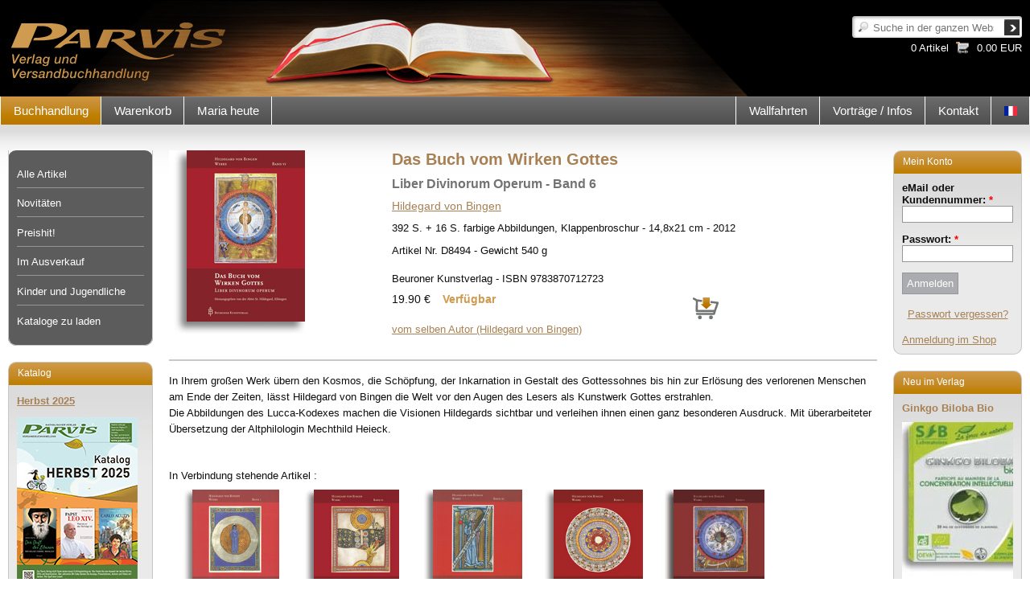

--- FILE ---
content_type: text/html; charset=utf-8
request_url: https://www.parvis.ch/de/livres-et-brochures/das-buch-vom-wirken-gottes
body_size: 378899
content:
<!DOCTYPE html PUBLIC "-//W3C//DTD XHTML 1.0 Transitional//EN" "http://www.w3.org/TR/xhtml1/DTD/xhtml1-transitional.dtd">
<html xmlns="http://www.w3.org/1999/xhtml" xml:lang="de" lang="de" dir="ltr">

<head>
<meta http-equiv="Content-Type" content="text/html; charset=utf-8" />
    <meta http-equiv="Content-Type" content="text/html; charset=utf-8" />
<link rel="shortcut icon" href="/sites/default/files/parvis_favicon.png" type="image/x-icon" />
<meta name="keywords" content="religiöse Buchhandlung,katholisch,religiös,Geschäft" />
<link rel="canonical" href="https://www.parvis.ch/de/livres-et-brochures/das-buch-vom-wirken-gottes" />
<meta name="revisit-after" content="1 day" />
    <title>
        Das Buch vom Wirken Gottes | Parvis-Verlag - religiöse Buchhandlung    </title>
	<meta name="viewport" content="width=device-width, initial-scale=1.0">
    <link type="text/css" rel="stylesheet" media="all" href="/sites/default/files/css/css_5daec1f781233ef6d2ced2ff6c867c0d.css" />

    <script type="text/javascript" src="/sites/default/files/js/js_8a9365d4b6d00668861a0df196f62fd4.js"></script>
<script type="text/javascript">
<!--//--><![CDATA[//><!--
jQuery.extend(Drupal.settings, { "basePath": "/", "googleanalytics": { "trackOutbound": 1, "trackMailto": 1, "trackDownload": 1, "trackDownloadExtensions": "7z|aac|arc|arj|asf|asx|avi|bin|csv|doc|exe|flv|gif|gz|gzip|hqx|jar|jpe?g|js|mp(2|3|4|e?g)|mov(ie)?|msi|msp|pdf|phps|png|ppt|qtm?|ra(m|r)?|sea|sit|tar|tgz|torrent|txt|wav|wma|wmv|wpd|xls|xml|z|zip" }, "cron": { "basePath": "/de/poormanscron", "runNext": 1769999583 }, "CToolsUrlIsAjaxTrusted": { "/de/livres-et-brochures/das-buch-vom-wirken-gottes?destination=node%2F21704": true, "/de/livres-et-brochures/das-buch-vom-wirken-gottes": [ true, true ] } });
//--><!]]>
</script>


</head>

<body class="not-front not-logged-in page-node two-sidebars i18n-de">

<div class="page_margins">
    <div class="page">

        <div id="header" class="clearfix">
            <div id="bg_image">
                <a href="/de"><img src="/sites/all/themes/parvis_v2/header_images/banner_00_de.jpg" alt="banner"></img></a>
            </div>
            <div id="topnav">
				<div id="block-search-0" class="box block block-search">
        <div class="content bottom">
		<form action="/de/livres-et-brochures/das-buch-vom-wirken-gottes"  accept-charset="UTF-8" method="post" id="search-block-form">
<div><div class="container-inline">
  <div class="form-item" id="edit-search-block-form-1-wrapper">
 <label for="edit-search-block-form-1">Suche: </label>
 <input type="text" maxlength="128" name="search_block_form" id="edit-search-block-form-1" size="15" value="" title="Suche in der ganzen Website" class="form-text" />
</div>
<input type="submit" name="op" id="edit-submit-1" value="Suchen"  class="form-submit" />
<input type="hidden" name="form_build_id" id="form-M60b8ukWbmH7ZNUBlSvfxrIOHEpvvXnqZq0rFFqtWEQ" value="form-M60b8ukWbmH7ZNUBlSvfxrIOHEpvvXnqZq0rFFqtWEQ"  />
<input type="hidden" name="form_id" id="edit-search-block-form" value="search_block_form"  />
</div>

</div></form>
	</div>
</div>
<div id="block-block-10" class="box block block-block">
        <div class="content bottom">
		<p><a alt="Warenkorb" href="/de/warenkorb" title="Warenkorb">

<div class="caddie">
  <!--<div class="command">
    
  </div>-->
  <div class="sum">
    0.00 EUR
  </div>
   <div class="articles_count">
    0 Artikel
  </div>
</div>

<div class="clear-fix"></div>


<!-- Generated by Webspeed: http://www.webspeed.com/ -->
</a></p>	</div>
</div>
            </div>


            

        </div>

        <!-- begin: main navigation #nav -->
        <div id="nav">
                        <div class="hlist">
                <ul class="primary-links"><li class="menu-13476 active-trail first"><a href="/de/buchhandlung" title="">Buchhandlung</a></li>
<li class="menu-17486"><a href="/de/warenkorb" title="">Warenkorb</a></li>
<li class="menu-17481 last"><a href="/de/maria-heute" title="">Maria heute</a></li>
</ul>				<div id="lang">
					<div id="block-block-16" class="box block block-block">
        <div class="content bottom">
		<ul><li class="fr first last"><a href="/fr" class="language-link"><img src="/sites/all/modules/languageicons/flags/fr.png" alt="Français" title="Français"  class="language-icon" width="16" height="12" /></a></li>
</ul>	</div>
</div>
				</div>
                <div id="block-menu_block-8" class="box block block-menu_block">
        <div class="content bottom">
		<div class="menu-block-8 menu-name-menu-menu-right parent-mlid-0 menu-level-1">
  <ul class="menu"><li class="leaf first menu-mlid-4493 has-children"><a href="/de/wallfahrten" title="Wallfahrten">Wallfahrten</a></li>
<li class="leaf menu-mlid-2210 has-children"><a href="/de/vortrage-infos/vortrage-infos" title="">Vorträge / Infos</a></li>
<li class="leaf last menu-mlid-17485"><a href="/de/kontact/kontaktformular" title="">Kontakt</a></li>
</ul></div>
	</div>
</div>
            </div>
                    </div>
        <!-- end: main navigation -->

        <!-- begin: main content area #main -->
        <div id="main">
            
            


            <!-- begin: #col1 - first float column -->
            <div id="col1">
                <div id="col1_content" class="clearfix">
                    <div id="col1_inside">
                        <div id="block-menu_block-7" class="box block block-menu_block">
        <div class="content bottom">
		<div class="menu-block-7 menu-name-primary-links parent-mlid-0 menu-level-2">
  <ul class="menu"><li class="collapsed first menu-mlid-13478"><a href="/de/buchhandlung/A" title="">Alle Artikel</a></li>
<li class="leaf menu-mlid-13479"><a href="/de/buchhandlung/N" title="">Novitäten</a></li>
<li class="leaf menu-mlid-13480"><a href="/de/buchhandlung/P" title="">Preishit!</a></li>
<li class="leaf menu-mlid-13481"><a href="/de/buchhandlung/L" title="">Im Ausverkauf</a></li>
<li class="collapsed menu-mlid-18765"><a href="/de/buchhandlung/kinder-und-jugendlichen" title="">Kinder und Jugendliche</a></li>
<li class="leaf last menu-mlid-18665"><a href="/de/node/274027" title="">Kataloge zu laden</a></li>
</ul></div>
	</div>
</div>
<div id="block-menu_block-11" class="box block block-menu_block">
        <div class="content bottom">
		<div class="menu-block-11 menu-name-primary-links parent-mlid-0 menu-level-1">
  <ul class="menu"><li class="expanded first menu-mlid-13476 active-trail"><a href="/de/buchhandlung" title="" class="active-trail">Buchhandlung</a><ul class="menu"><li class="collapsed first menu-mlid-13478"><a href="/de/buchhandlung/A" title="">Alle Artikel</a></li>
<li class="leaf menu-mlid-13479"><a href="/de/buchhandlung/N" title="">Novitäten</a></li>
<li class="leaf menu-mlid-13480"><a href="/de/buchhandlung/P" title="">Preishit!</a></li>
<li class="leaf menu-mlid-13481"><a href="/de/buchhandlung/L" title="">Im Ausverkauf</a></li>
<li class="collapsed menu-mlid-18765"><a href="/de/buchhandlung/kinder-und-jugendlichen" title="">Kinder und Jugendliche</a></li>
<li class="leaf last menu-mlid-18665"><a href="/de/node/274027" title="">Kataloge zu laden</a></li>
</ul></li>
<li class="collapsed menu-mlid-17486"><a href="/de/warenkorb" title="">Warenkorb</a></li>
<li class="collapsed last menu-mlid-17481"><a href="/de/maria-heute" title="">Maria heute</a></li>
</ul></div>
	</div>
</div>
<div id="block-block-26" class="box block block-block">
        <div class="title">
        <h3>Katalog</h3>
    </div>
        <div class="content bottom">
		<p><a href="http://www.parvis.ch/pdf/Kata_Herbst_2025.pdf" target="_blank"><strong>Herbst 2025</strong></a></p>
<p><a href="http://www.parvis.ch/pdf/Kata_Herbst_2025.pdf" target="_blank"><img alt="" src="https://www.parvis.ch/sites/default/files/contenu/kata_herbst_2025-1_0.jpg" style="width: 150px; height: 212px;" /></a></p>
<p>&nbsp;</p>
	</div>
</div>
<div id="block-block-50" class="box block block-block">
        <div class="title">
        <h3><a href="/de/Datenschutzerkl%C3%A4rung" class="block-title-link">Zahlung</a></h3>
    </div>
        <div class="content bottom">
		<p><img alt="" src="/sites/default/files/payement.png" style="width: 150px; height: 108px;" /></p>
<p><img alt="" src="[data-uri]" /></p>
<p><a href="https://www.parvis.ch/de/warenkorb/allgemeine-geschaftsbedingungen-agb">AGB</a> und <a href="https://www.parvis.ch/de/warenkorb/versandkosten">Versandkosten</a></p>
<p><a href="http://www.parvis.ch/de/panier/datenschutzerklarung">Datenschutzerklärung</a></p>
</p>	</div>
</div>

                        

                    </div>
                </div>
            </div>
            <!-- end: #col1 -->

            <!-- begin: #col2 second float column -->
            
            <div id="col2">
                <div id="col2_content" class="clearfix">
                    <div id="col2_inside">
                        <div id="block-block-28" class="box block block-block">
        <div class="title">
        <h3>Mein Konto</h3>
    </div>
        <div class="content bottom">
		              	
	       <form action="/de/livres-et-brochures/das-buch-vom-wirken-gottes?destination=node%2F21704"  accept-charset="UTF-8" method="post" id="user-login-form">
<div><div class="form-item" id="edit-name-wrapper">
 <label for="edit-name">eMail oder Kundennummer: <span class="form-required" title="Dieses Feld wird benötigt.">*</span></label>
 <input type="text" maxlength="60" name="name" id="edit-name" size="15" value="" class="form-text required" />
</div>
<div class="form-item" id="edit-pass-wrapper">
 <label for="edit-pass">Passwort: <span class="form-required" title="Dieses Feld wird benötigt.">*</span></label>
 <input type="password" name="pass" id="edit-pass"  maxlength="60"  size="15"  class="form-text required" />
</div>
<input type="submit" name="op" id="edit-submit" value="Anmelden"  class="form-submit" />
<div class="item-list"><ul><li class="first last"><a href="/de/user/password" title="Ein neues Passwort per E-Mail anfordern.">Passwort vergessen?</a></li>
</ul></div><input type="hidden" name="form_build_id" id="form-EDoRNO_oIT90j5MkRC_fsKh8H3q1sAP9FA-ooeEZrc0" value="form-EDoRNO_oIT90j5MkRC_fsKh8H3q1sAP9FA-ooeEZrc0"  />
<input type="hidden" name="form_id" id="edit-user-login-block" value="user_login_block"  />

</div></form>
              <span><br><a href="/de/buchhandlung/erstellen-sie-ein-konto" class="button button_g">Anmeldung im Shop</a></span>
	</div>
</div>
<div id="block-views-last_promotion-de" class="box clearfix block block-views">
        <div class="title">
        <h3>Neu im Verlag</h3>
    </div>
        <div class="content bottom">
		<div class="view view-last-promotion view-id-last_promotion view-display-id-de view-dom-id-c7b62db8dc0da87c6b2d33c042f3052d">
    
  
  
      <div class="view-content">
        <div class="views-row views-row-1 views-row-odd views-row-first views-row-last">
        <span class="field-content"><a href="/de/sante/ginkgo-biloba-bio">Ginkgo Biloba Bio</a></span>    <span class="field-content"><a href="/de/sante/ginkgo-biloba-bio">
	<img src="https://www.parvis.ch/sites/default/files/imagecache/promotion_block/images_e/d/dsan203.jpg" alt="DSAN203" title="Ginkgo Biloba Bio" width="138" height="200" class="field_image-list"/>	
</a>
</span>  </div>
    </div>
  
  
  
  
  
  </div> 	</div>
</div>
<div id="block-block-39" class="box block block-block">
        <div class="title">
        <h3>Facebook</h3>
    </div>
        <div class="content bottom">
		<p style="text-align: center;"><a href="https://www.facebook.com/ParvisVerlag/" target="_blank"><img alt="" src="/sites/default/files/contenu/logo_facebook.jpg" style="width: 50px; height: 50px;" /></a></p>
<p style="text-align: center;"><a href="https://www.facebook.com/ParvisVerlag/" target="_blank"><strong>Parvis-Verlag ist auf Facebook!</strong></a><br />Neuheiten,<br />Gebete der Woche,<br />Infos, usw.</p>
	</div>
</div>
                    </div>
                </div>
            </div>
            

            <!-- begin: #col3 static column -->
            <div id="col3"                      >
                <div id="col3_content" class="clearfix">
                    <div id="col3_inside">
																	<!--<div class="breadcrumb"><a href="/de/buchhandlung" title="">Buchhandlung</a> > <a href="/de/buchhandlung" title="alte Kinder und Jugendlichen">Alte Kinder und Jugendlichen</a> > Das Buch vom Wirken Gottes</div>-->

                                                						<!---->
                        
                                                
                        <div class="panel-display panel-1col clear-block" >
  <div class="panel-panel panel-col">
    <div><div class="panel-pane pane-node-content" >
  
      <h2 class="pane-title">Das Buch vom Wirken Gottes</h2>
  
  
  <div class="pane-content">
    <div id="node-21704" class="node">
<div id="article">
    <div class="subcolumns">
    <div class="fiche_gauche">
      <div class="subcl">
        <div class="article_image">
							<img src="/images_e/d/d8494.jpg" alt="Das Buch vom Wirken Gottes" title="Das Buch vom Wirken Gottes">
					        </div>
      </div>
    </div>
    <div class="fiche_droite">
      <div class="subcr">
        <div class="book_infos">
		  <h1 class="relations node_title">Das Buch vom Wirken Gottes</h1>
			<h2>Liber Divinorum Operum - Band 6</h2>
          <div class="author">
			<span class="auth"><a href="/de/auteurs/hildegard-von-bingen">Hildegard von Bingen</a> </span>          </div>
         <div class="collaboration">
			          </div>

          <div class="foreword"></div>
          <div class="spec">
            <div class="description">
              <p>392 S. + 16 S. farbige Abbildungen, Klappenbroschur - 14,8x21 cm - 2012</p>            </div>
			 <div class="ref">
            Artikel Nr. D8494 - Gewicht 540 g			</div>

          </div>
          <div class="isbn">
            Beuroner Kunstverlag   - ISBN  9783870712723          </div>
		  <div class="price">
				<div class="new_price">
					19.90 €									</div>
				<span class="state">
				Verfügbar				</span>
				<div class="normal_price">
														</div>
				<span class="caddie">
														<a href="/de/warenkorb?retour=/de/livres-et-brochures/das-buch-vom-wirken-gottes&amp;lang=&amp;id=D8494"><img src="/sites/all/themes/parvis_v2/images/caddie.png" alt="Das Buch vom Wirken Gottes" title="Das Buch vom Wirken Gottes"></a>
												  </span>
		  </div>
        </div>
		<div class="book_relations">
		<div class="summary">

		</div>
		<div class="relations">
			<a href="/de/auteurs/hildegard-von-bingen">vom selben Autor (Hildegard von Bingen)</a><br>		</div>
		</div>
      </div>
    </div>
  </div>
  	<div class="book_summary">
		<div class="resume">
		 <p>In Ihrem großen Werk übern den Kosmos, die Schöpfung, der Inkarnation in Gestalt des Gottessohnes bis hin zur Erlösung des verlorenen Menschen am Ende der Zeiten, lässt Hildegard von Bingen die Welt vor den Augen des Lesers als Kunstwerk Gottes erstrahlen.<br />Die Abbildungen des Lucca-Kodexes machen die Visionen Hildegards sichtbar und verleihen ihnen einen ganz besonderen Ausdruck. Mit überarbeiteter Übersetzung der Altphilologin Mechthild Heieck.</p>
		 </div>
	</div>
	<div class="links_article">
		<br><br>
	<div id="article_pickup">
		<div class='articles_related'>In Verbindung stehende Artikel : <br><div class='article_related'><a href='/de/livres-et-brochures/wisse-die-wege'><div class="article_image">						<img src="/images_e/d/d8484.jpg" alt="Wisse die Wege" title="Wisse die Wege">
										</div>
					<h1>Wisse die Wege</h1>
					<div class="price">
						<div class="eur">19.90 €</div>
						<div class="normal_price eur">
														</div>
						<div class="chf"></div>
						<div class="normal_price chf">
													</div>
					</div>
					</a></div><div class='article_related'><a href='/de/sante/ursprung-und-behandlung-der-krankheiten'><div class="article_image">						<img src="/images_e/d/d8492.jpg" alt="Ursprung und Behandlung der Krankheiten" title="Ursprung und Behandlung der Krankheiten">
										</div>
					<h1>Ursprung und Behandlung der Krankheite...</h1>
					<div class="price">
						<div class="eur">19.90 €</div>
						<div class="normal_price eur">
														</div>
						<div class="chf"></div>
						<div class="normal_price chf">
													</div>
					</div>
					</a></div><div class='article_related'><a href='/de/buecher-kleinschriften/das-leben-der-heiligen-hildegard-von-bingen'><div class="article_image">						<img src="/images_e/d/d8753.jpg" alt="Das Leben der heiligen - Hildegard von Bingen" title="Das Leben der heiligen - Hildegard von Bingen">
										</div>
					<h1>Das Leben der heiligen - Hildegard von...</h1>
					<div class="price">
						<div class="eur">13.90 €</div>
						<div class="normal_price eur">
														</div>
						<div class="chf"></div>
						<div class="normal_price chf">
													</div>
					</div>
					</a></div><div class='article_related'><a href='/de/livres-et-brochures/lieder'><div class="article_image">						<img src="/images_e/d/d8493.jpg" alt="Lieder" title="Lieder">
										</div>
					<h1>Lieder</h1>
					<div class="price">
						<div class="eur">19.90 €</div>
						<div class="normal_price eur">
														</div>
						<div class="chf"></div>
						<div class="normal_price chf">
													</div>
					</div>
					</a></div><div class='article_related'><a href='/de/sante/heilsame-schopfung-die-naturliche-wirkkraft-der-natur'><div class="article_image">						<img src="/images_e/d/d8526.jpg" alt="Heilsame Schöpfung <br> Die natürliche Wirkkraft der Natur" title="Heilsame Schöpfung <br> Die natürliche Wirkkraft der Natur">
										</div>
					<h1>Heilsame Schöpfung  Die natürliche W...</h1>
					<div class="price">
						<div class="eur">19.90 €</div>
						<div class="normal_price eur">
														</div>
						<div class="chf"></div>
						<div class="normal_price chf">
													</div>
					</div>
					</a></div><div class='article_related'><a href='/de/buecher-kleinschriften/das-buch-der-lebensverdienste'><div class="article_image">						<img src="/images_e/d/d8754.jpg" alt="Das Buch der Lebensverdienste" title="Das Buch der Lebensverdienste">
										</div>
					<h1>Das Buch der Lebensverdienste</h1>
					<div class="price">
						<div class="eur">19.90 €</div>
						<div class="normal_price eur">
														</div>
						<div class="chf"></div>
						<div class="normal_price chf">
													</div>
					</div>
					</a></div><div class='article_related'><a href='/de/livres-et-brochures/briefe'><div class="article_image">						<img src="/images_e/d/d8527.jpg" alt="Briefe" title="Briefe">
										</div>
					<h1>Briefe</h1>
					<div class="price">
						<div class="eur">19.90 €</div>
						<div class="normal_price eur">
														</div>
						<div class="chf"></div>
						<div class="normal_price chf">
													</div>
					</div>
					</a></div><div class='article_related'><a href='/de/buecher-kleinschriften/katechesen-kommentare-lebensbilder'><div class="article_image">						<img src="/images_e/d/d8755.jpg" alt="Katechesen - Kommentare - Lebensbilder" title="Katechesen - Kommentare - Lebensbilder">
										</div>
					<h1>Katechesen - Kommentare - Lebensbilder</h1>
					<div class="price">
						<div class="eur">19.90 €</div>
						<div class="normal_price eur">
														</div>
						<div class="chf"></div>
						<div class="normal_price chf">
													</div>
					</div>
					</a></div><div class='article_related'><a href='/de/buecher-kleinschriften/prophetisches-vermaechtnis'><div class="article_image">						<img src="/images_e/d/d8783.jpg" alt="Prophetisches Vermächtnis" title="Prophetisches Vermächtnis">
										</div>
					<h1>Prophetisches Vermächtnis</h1>
					<div class="price">
						<div class="eur">14.90 €</div>
						<div class="normal_price eur">
														</div>
						<div class="chf"></div>
						<div class="normal_price chf">
													</div>
					</div>
					</a></div></div>
		<div>
      </div>
              <div class="terms">
			<div class="label">Stichwörter</div>
			<div class="term"><a href="/de/auteurs/hildegard-von-bingen">Hildegard von Bingen</a>, <a href="/de/bucher-kleinschriften">Bücher - Kleinschriften</a></div>
		</div>
        <div class="clear-fix"></div>
    	</div>
</div>
  </div>

  
  </div>
</div>
  </div>
</div>

                                            </div>
					                  </div>
                <div id="ie_clearing">&nbsp;</div>
                <!-- end: IE Column Clearing -->
            </div>
            <!-- end: #col3 -->

        </div>
        <!-- end: #main -->

        <!-- begin: #footer -->
        <div id="footer">
            <div id="block-block-13" class="box block block-block">
        <div class="content bottom">
		<div class="address">Parvis-Verlag | Route de l&#39;Eglise 71 | 1648 Hauteville - Schweiz | <a href="mailto:buchhandlung@parvis.ch?subject=Parvis-Verlag%20-%20Auskunft">buchhandlung@parvis.ch</a> | Tel.: +41 (0)26 915 93 93</div>
	</div>
</div>
        </div>
        <!-- end: #footer -->

    </div>


</div>

<script type="text/javascript">
<!--//--><![CDATA[//><!--
var _gaq = _gaq || [];_gaq.push(["_setAccount", "UA-3511693-1"]);_gaq.push(["_trackPageview"]);(function() {var ga = document.createElement("script");ga.type = "text/javascript";ga.async = true;ga.src = "/sites/default/files/googleanalytics/ga.js?J";var s = document.getElementsByTagName("script")[0];s.parentNode.insertBefore(ga, s);})();
//--><!]]>
</script>
</body>
</html>
